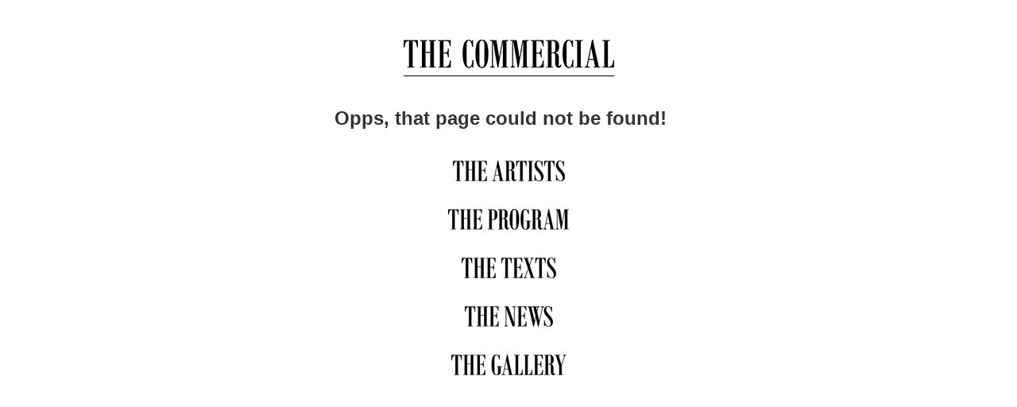

--- FILE ---
content_type: text/css
request_url: https://thecommercialgallery.com/assets/css/style.css
body_size: 1077
content:
@font-face {
    font-family: 'Moroni';
    src: url('/assets/css/fonts/moroni/Moroni.eot');
    src: url('/assets/css/fonts/moroni/Moroni.eot?#iefix') format('embedded-opentype'),
         url('/assets/css/fonts/moroni/Moroni.woff') format('woff'),
         url('/assets/css/fonts/moroni/Moroni.ttf') format('truetype'),
         url('/assets/css/fonts/Moroni.svg#Moroni') format('svg');
    font-weight: normal;
    font-style: normal;

}

.moroni-font {font-family: 'Moroni'; letter-spacing: 0;}

.moroni {font: 12px 'Moroni', Arial, sans-serif; letter-spacing: 0;}

h1.moroni {font-weight:500; font-size:40px; color:#000000; }

/*
*   BOOTSTRAP ALTERATIONS
*/

a, a:hover { color:#000; }

.container {
    width: 780px;
}

/* ARTWORK AND INSTALL VIEW IMAGE NAV */

.right-arrow-img-nav {
    position:relative;
    display: block;
    height: 43px;
    width:22px;
    top:93px;
    left:800px;
    z-index:999;
}

.left-arrow-img-nav {
    position:relative;
    display: block;
    height: 43px;
    width:22px;
    top:50px;
    left:-40px;
    z-index:999;
}

.img-nav-controllers { display:block; height:0px; top:0px; left:0px;}


/*  */
.extra-content-btn {display:block; width:15px; height:15px; cursor:pointer;}

.plus-minus-btn { background-image:url('/assets/img/icons/plusbox.gif'); display:block;width:9px; height:9px;}
.plus-icon { background-image:url('/assets/img/icons/plusbox.gif'); display:block;width:9px; height:9px; }
.minus-icon { background-image:url('/assets/img/icons/minusbox.gif'); display:block;width:9px; height:9px; }

/**************************/
/*
*
*/
/*
* MISC
*/

.center-aligned {text-align: center;}
.no-left-margin {margin-left:0px;}

.gray { color:#666666; }
.black { color:#000000; }
.red { color:#fa0202; }

.artist-profile a { color:black;  }
    

.default-font { font-family:"Helvetica Neue",Helvetica,Arial,sans-serif,Georgia}


body {margin-left:auto; margin-right:auto;}

#site1_header {display:block;  text-align: center;}

#site1_sub-header {display:block; padding-top:15px;  text-align: center;}

#site1_sub-header .artist-name {font-size:40px; margin-top:-12px; text-align:center; color:#000; letter-spacing: 0px;}


#site1_main-menu {display:block;  padding-top:35px; text-align: center; }
#site1_main-menu .menu-item { padding-bottom:35px;}


#site1_artists-menu {display:block;  padding-top:35px; text-align: center; }


    .artist-main-menu-item { font-size:34px; color:#000; padding-bottom:30px; width:256px; margin-left:-30px}

.site1_artist-main-menu-item a {font-size:34px; color:#000; }

#site1_artist-submenu { display:block;  padding-top:25px; text-align: center;  }
#site1_artist-submenu .items a { float:left; margin-right:46px;   }
#site1_artist-submenu .items a.last { float:left; margin-right:0px;   }

#site1_artist-collections-list {display:block;  padding-top:25px; text-align: left; }
#site1_artist-collections-list a {color:#000;}
#site1_artist-collections-list .item{display:block;  padding-top:5px; text-align: left; }

#site1_sub-header span.artist-name { color:black; font-size:34px; }

#site1_artist-biography {display:block;  padding-top:25px;}


#site2_artist-submenu { display:block;  padding-top:15px; text-align: left;  }

#site2_artist-submenu  span.artist-name { color:black; font-size:25px; display:block; margin-top:-4px; }

#site2_artist-submenu .items a { float:left; margin-right:46px;   }
#site2_artist-submenu .items a.last { float:left; margin-right:0px;   }

ul#artist-texts-list {margin-left:10px; list-style: none; text-indent: -10px;} 
ul#artist-collections-list {margin-left:12px; list-style: none; text-indent: -12px;} 


#site2_exhibition-content-heading { color:black; font-size:14px; display:block; padding-top:25px; padding-bottom:15px;  }



/* ARTWORK VIEW LEVEL */

#site2_artwork_view-exhibition-caption { color:black; font-size:14px; display:block; padding-top:25px; padding-bottom:15px;  }

#artwork-caption-details { color:black; font-size:12px; display:block; padding-top:15px; padding-bottom:15px; }
#extra-content{display:block; padding-top:15px;}


/* PROGRAM */
#site1_program-list {display:block; padding-top:50px;}
.site1_program-list-item {font-size:34px; }


/* TEXTS */
#site1_text-menu {display:block; padding-top:50px;}
#site1_texts-list {display:block; padding-top:50px;}
#writing-elsewhere-list  {margin-left:10px; list-style: none; text-indent: -10px;}
#writing-elsewhere-list li {}
#site1_artist-text {display:block;  padding-top:25px}

.text-writing-header {font-size:26px;}

/* NEWS */
#site1_news-list {display:block; padding-top:50px;}
ul#news-list {margin-left:10px; list-style: none; text-indent: -10px;} 
ul#news-list {margin-left:12px; list-style: none; text-indent: -12px;} 
ul#news-list .item {
    padding-bottom:15px;
}

/* GALLERY PAGE */
#site1_gallery-page-container { margin-top:50px;}
.centered-section-header {display:block; padding-top:15px;  text-align: center;}
.thank-you-list {text-align:left;}

/* ASSETS */
ul#assets-list {margin-left:10px; list-style: none; text-indent: -10px;}

.left-arrow, .right-arrow {font-size:24px; color:#464646; margin-left:15px;}


/* CONTACT FORM */
.contact-form-div {
    margin-top:20px; display:block; margin-bottom:0px;
}

